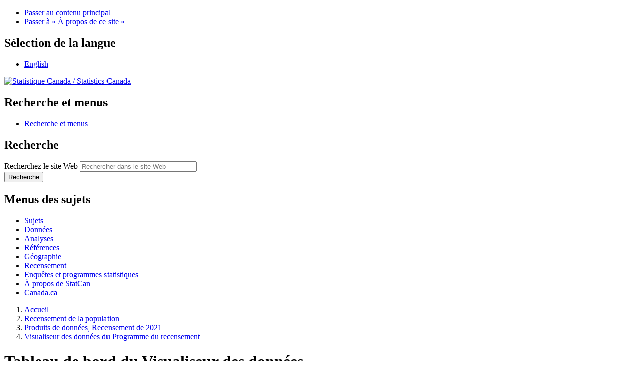

--- FILE ---
content_type: text/html;charset=UTF-8
request_url: https://www12-2021.statcan.gc.ca/census-recensement/2021/dp-pd/dv-vd/cpdv-vdpr/index-fra.cfm?locale=fr-CA&statisticsProgramId=3902&activeIndicatorId=21130061&visualizationGeographyLevelId=512&focusGeographyId=2021A00055951818
body_size: 5968
content:
<!DOCTYPE html>

<!--[if lt IE 9]><html class="no-js lt-ie9" lang="fr" dir="ltr" xmlns="http://www.w3.org/1999/xhtml"><![endif]--><!--[if gt IE 8]><!-->
<html class="no-js" lang="fr" dir="ltr" xmlns="http://www.w3.org/1999/xhtml">
<!--<![endif]-->

<!-- METADATA BEGINS | DEBUT DES METADONNEES -->
<head>
<meta charset="utf-8">
<meta content="width=device-width,initial-scale=1" name="viewport"/>
<meta name="description" content="Le Visualiseur des données du Programme du recensement (VDPR) est un outil Web de pointe de visualisation de données qui facilite l'interprétation des données statistiques en présentant des indicateurs clés sous forme de tableau de bord statistique. Le VDPR aide à localiser de nombreux endroits au Canada, les affiche sur une carte et présente des données géographiques et sociodémographiques de base à leur sujet. L'utilisateur qui souhaite trouver un endroit précis peut cliquer et faire un gros plan sur une carte du Canada ou lancer une recherche par nom d'endroit ou par code postal. Le VDPR affiche alors la carte thématique appropriée, y compris les limites et d'autres caractéristiques. Il permet aussi aux utilisateurs de comparer facilement les valeurs des indicateurs pour différents endroits et de mieux déterminer les relations qui existent entre les indicateurs."/>
<meta name="keywords" content="nul"/>

<!-- Page Title -->
<title>Tableau de bord du Visualiseur des données du Programme du recensement</title>

<!--Dublin Core Metadata-->
<link rel="schema.dcterms" href="http://purl.org/dc/terms/"/>
<meta name="dcterms.title" content="Tableau de bord du Visualiseur des données du Programme du recensement"/>
<meta name="dcterms.language" title="ISO639-2/T" content="fra"/>
<meta name="dcterms.creator" content="Gouvernement du Canada, Statistique Canada"/>
<meta name="dcterms.issued" title="W3CDTF" content="2022-02-09"/>
<meta name="dcterms.modified" title="W3CDTF" content="2023-06-21"/>
<meta name="dcterms.subject" title="gcstc" content="Visualisation des données; Recensement de la population"/>

<!--Additional Metadata-->
<script type="application/ld+json">
{ 
    "@context" : "http://schema.org",
    "@type" : "CreativeWork",
    "additionalType" : "ScholarlyArticle",
    "name" : "Tableau de bord du Visualiseur des données du Programme du recensement",
    "alternateName" : "98-507-X2016001",
    "headline" : "Le Visualiseur des données du Programme du recensement (VDPR) est un outil Web de pointe de visualisation de données qui facilite l'interprétation des données statistiques en présentant des indicateurs clés sous forme de tableau de bord statistique. Le VDPR aide à localiser de nombreux endroits au Canada, les affiche sur une carte et présente des données géographiques et sociodémographiques de base à leur sujet. L'utilisateur qui souhaite trouver un endroit précis peut cliquer et faire un gros plan sur une carte du Canada ou lancer une recherche par nom d'endroit ou par code postal. Le VDPR affiche alors la carte thématique appropriée, y compris les limites et d'autres caractéristiques. Il permet aussi aux utilisateurs de comparer facilement les valeurs des indicateurs pour différents endroits et de mieux déterminer les relations qui existent entre les indicateurs.",
    "url" : "https://www12.statcan.gc.ca/census-recensement/2021/dp-pd/dv-vd/cpdv-vdpr/index-fra.cfm",
    "sameAs" : "https://www12.statcan.gc.ca/census-recensement/2021/dp-pd/dv-vd/cpdv-vdpr/index-eng.cfm",
    "keywords" : "nul",
    "about" : "Autre contenu lié à la Population et la démographie",
    "isBasedOn" : "http://www23.statcan.gc.ca/imdb/p2SV_f.pl?Function=getSurvey&SDDS=3901",
    "datePublished" : "2022-02-09",
    "spatialCoverage" : "Canada",
    "publisher" : {
        "@type": "Organization",
        "additionalType" : "GovernmentOrganization",
        "url" : "https://www.statcan.gc.ca/fra/debut",
        "name" : "Gouvernement du Canada, Statistique Canada",
        "sameAs" : ["https://fr.wikipedia.org/wiki/Statistics_Canada", "https://twitter.com/statcan_fra", "https://www.facebook.com/statistiquecanada"]
    }
}
</script>
<!-- METADATA ENDS | FIN DES METADONNEES -->

<meta property="dcterms:service" content="StatCan"/> 
<meta property="dcterms:accessRights" content="2"/>

<link href="/wet-boew4b/assets/favicon.ico" rel="icon" type="image/x-icon">
<link rel="stylesheet" href="/wet-boew4b/css/wet-boew.min.css">
<script src="/wet-boew4b/js/jquery.min.js"></script>

<link rel="stylesheet" href="/wet-boew4b/css/theme.min.css">
<link rel="stylesheet" href="/wet-boew4b/css/statcan.css">
<link rel="stylesheet" href="/wet-boew4b/invitation-manager/Overlay.css"> 

<noscript><link rel="stylesheet" href="/wet-boew4b/css/noscript.min.css" /></noscript>
<!-- Adobe Analytics RUN --><!--script src="//assets.adobedtm.com/be5dfd287373/0127575cd23a/launch-f7c3e6060667.min.js"></script-->
<!-- Adobe Analytics v10 --><script src="//assets.adobedtm.com/be5dfd287373/8f0ead8a37e7/launch-09394abc039d.min.js"></script>

<script>dataLayer1 = [];</script>


<!-- CustomScriptsCSSStart -->
<style>
#iframediv {
	text-align:center;
	border-bottom:1px solid #af3c43;
}
#product-buttons {text-align:right;margin-top:-45px;}

@media screen and (max-width: 1170px), screen and (max-device-width: 1170px) {
	#product-buttons {text-align:left; margin-top: inherit;}
}
</style>
<!-- CustomScriptsCSSEnd -->
</head>

<body vocab="http://schema.org/" typeof="WebPage">

<!--stopindex-->

<ul id="wb-tphp">
<li class="wb-slc">
<a class="wb-sl" href="#wb-cont">Passer au contenu principal</a>
</li>
<li class="wb-slc visible-sm visible-md visible-lg">
<a class="wb-sl" href="#wb-info">Passer &#224; &#171;&#160;&#192; propos de ce site&#160;&#187;</a>
</li>
</ul>
<header role="banner">
<div id="wb-bnr" class="container">
<section id="wb-lng" class="visible-md visible-lg text-right">
<h2 class="wb-inv">S&#233;lection de la langue</h2>
<div class="row">
<div class="col-md-12">
<ul class="list-inline margin-bottom-none">
<li><a lang="en" href="index-eng.cfm">English</a></li>
</ul>
</div>
</div>
</section>
<div class="row">
<div class="brand col-xs-8 col-sm-9 col-md-6">
<a href="https://www.statcan.gc.ca/fr/debut" property="URL"><img src="/wet-boew4b/assets/sig-blk-fr.svg" alt="Statistique Canada"><span class="wb-inv"> / <span lang="en">Statistics Canada</span></span></a>
</div>
<section class="wb-mb-links col-xs-4 col-sm-3 visible-sm visible-xs" id="wb-glb-mn">
<h2>Recherche et menus</h2>
<ul class="list-inline text-right chvrn">
<li><a href="#mb-pnl" title="Recherche et menus" aria-controls="mb-pnl" class="overlay-lnk" role="button"><span class="glyphicon glyphicon-search"><span class="glyphicon glyphicon-th-list"><span class="wb-inv">Recherche et menus</span></span></span></a></li>
</ul>
<div id="mb-pnl"></div>
</section>

<section id="wb-srch" class="col-xs-6 text-right visible-md visible-lg">
<h2 class="wb-inv">Recherche</h2>
<form action="https://www.statcan.gc.ca/recherche/resultats/site-recherche" method="get" name="cse-search-box" role="search" class="form-inline">
<div class="form-group wb-srch-qry">
<label for="wb-srch-q" class="wb-inv">Recherchez le site Web</label>
<input type="hidden" name="fq" value="stclac:2" />
<input id="wb-srch-q" list="wb-srch-q-ac" class="wb-srch-q form-control" name="q" type="search" value="" size="27" maxlength="150" placeholder="Rechercher dans le site Web">
<datalist id="wb-srch-q-ac">
</datalist>
</div>
<div class="form-group submit">
<button type="submit" id="wb-srch-sub" class="btn btn-primary btn-small" name="wb-srch-sub"><span class="glyphicon-search glyphicon"></span><span class="wb-inv">Recherche</span></button>
</div>
</form>
</section>
</div>
</div>

<nav role="navigation" id="wb-sm" class="wb-menu visible-md visible-lg" data-trgt="mb-pnl" data-ajax-replace="/wet-boew4b/ajax/sitemenu-fr.html" typeof="SiteNavigationElement">
	<h2 class="wb-inv">Menus des sujets</h2>
	<div class="container nvbar">
		<div class="row">
			<ul class="list-inline menu">
				<li><a href="https://www150.statcan.gc.ca/n1/fr/sujets?MM=1">Sujets</a></li>
				<li><a href="https://www150.statcan.gc.ca/n1/fr/type/donnees?MM=1">Donn&eacute;es</a></li>
				<li><a href="https://www150.statcan.gc.ca/n1/fr/type/analyses?MM=1">Analyses</a></li>
				<li><a href="https://www150.statcan.gc.ca/n1/fr/type/references?MM=1">R&eacute;f&eacute;rences</a></li>
				<li><a href="https://www.statcan.gc.ca/fr/geographie?MM=1">G&eacute;ographie</a></li>
				<li><a href="https://www.statcan.gc.ca/fr/recensement?MM=1">Recensement</a></li>
				<li><a href="https://www.statcan.gc.ca/fr/enquetes?MM=1">Enqu&ecirc;tes et programmes statistiques</a></li>
				<li><a href="https://www.statcan.gc.ca/fr/apercu/statcan?MM=1">&Agrave; propos de StatCan</a></li>
				<li><a href="https://www.canada.ca/fr.html">Canada.ca</a></li>
			</ul>
		</div>
	</div>
</nav>

<nav role="navigation" id="wb-bc" class="" property="breadcrumb">
<div class="container">
<div class="row">

<!-- Breadcrumb trail -->
<ol class="breadcrumb">
	<li><a href="https://www.statcan.gc.ca/fr/debut">Accueil</a></li>
	<li><a href="/census-recensement/index-fra.cfm">Recensement de la population</a></li> 
    <li><a href="/census-recensement/2021/dp-pd/index-fra.cfm">Produits de données, Recensement de&nbsp;2021</a></li>
    <li><a href="/census-recensement/2021/dp-pd/dv-vd/cpdv-vdpr/cpdv-vdpr-fra.cfm">Visualiseur des données du Programme du recensement</a></li>
</ol>

</div>
</div>
</nav>
</header>

<main role="main" property="mainContentOfPage" class="container">



<!-- which pages should have archived banner added --->


<h1 property="name" id="wb-cont">Tableau de bord du Visualiseur des données <br />du Programme du recensement</h1>

<p id="product-buttons">
            <a href="https://www.statcan.gc.ca/fra/contactez/commentaires/donnees-recensement?pid=98-507-X2021001" class="btn btn-default btn-xs" role="link"><span class="glyphicon glyphicon-list-alt mrgn-rght-sm"></span>Commentaires</a>&nbsp;
            <a href="about-apropos-fra.cfm" class="btn btn-primary btn-xs" role="link"><span class="glyphicon glyphicon-info-sign mrgn-rght-sm"></span>À propos de ce produit</a>
            <a href="tutorial-didacticiel/index-fra.cfm" target="_blank" class="btn btn-primary btn-xs" role="link" title="Didacticiel (S'ouvre dans une nouvelle fenêtre)"><span class="glyphicon glyphicon-question-sign mrgn-rght-sm"></span>Didacticiel</a>
</p>



<p class="wb-inv">Le Visualiseur des données du Programme du recensement est un nouvel outil Web de visualisation de données qui facilite l'interprétation des données statistiques en présentant des indicateurs clés sous la forme d'un tableau de bord statistique. Cet outil de pointe aide à localiser de nombreux lieux du Canada, les affiche sur une carte et présente des données géographiques et sociodémographiques de base à leur sujet.</p>



<div align="center" id="iframediv">

	<iframe title="Visualiseur des données du Programme du recensement" id="iframeid" src="https://www97-prod.statcan.gc.ca/cpdv/index-fr.html?locale=fr-ca&statisticsProgramId=3902&activeIndicatorId=21130061&visualizationGeographyLevelId=512&focusGeographyId=2021A00055951818&comparisonGeographyList=" style=" width:100%; height:1050px; border:none" allow="clipboard-write"></iframe>

</div>
<!--stopindex-->

<div class="pagedetails">
	<dl id="wb-dtmd">
		<dt>Date de modification&#160;:&#32;</dt>
		<dd><time property="dateModified"> 2024-03-15 </time></dd>
	</dl>
</div>
</main><footer id="wb-info">
	<h2 class="wb-inv">&#192; propos de ce site</h2>
	<div class="gc-contextual">
		<div class="container">
			<nav>
				<h3>Statistique Canada</h3>
				<ul class="list-unstyled colcount-sm-2 colcount-md-3">
					<li><a href="https://www.statcan.gc.ca/fr/reference/centreref/index">Contactez StatCan</a></li>
					<li><a href="https://www.statcan.gc.ca/fr/confiance">Centre de confiance</a></li>
				</ul>
			</nav>
		</div>
	</div>
	<div class="gc-main-footer">
		<div class="container">
			<nav>
				<h3>Gouvernement du Canada</h3>
				<ul class="list-unstyled colcount-sm-2 colcount-md-3">
					<li><a href="https://www.canada.ca/fr/contact.html">Toutes les coordonn&#233;es</a></li>
					<li><a href="https://www.canada.ca/fr/gouvernement/min.html">Minist&#232;res et organismes</a></li>
					<li><a href="https://www.canada.ca/fr/gouvernement/systeme.html">&#192; propos du gouvernement</a></li>
				</ul>
				<h4><span class="wb-inv">Th&#232;mes et sujets</span></h4>
				<ul class="list-unstyled colcount-sm-2 colcount-md-3">
					<li><a href="https://www.canada.ca/fr/services/emplois.html">Emplois</a></li>
					<li><a href="https://www.canada.ca/fr/services/immigration-citoyennete.html">Immigration et citoyennet&#233;</a></li>
					<li><a href="https://voyage.gc.ca/">Voyage et tourisme</a></li>
					<li><a href="https://www.canada.ca/fr/services/entreprises.html">Entreprises</a></li>
					<li><a href="https://www.canada.ca/fr/services/prestations.html">Prestations</a></li>
					<li><a href="https://www.canada.ca/fr/services/sante.html">Sant&#233;</a></li>
					<li><a href="https://www.canada.ca/fr/services/impots.html">Imp&#244;ts</a></li>
					<li><a href="https://www.canada.ca/fr/services/environnement.html">Environnement et ressources naturelles</a></li>
					<li><a href="https://www.canada.ca/fr/services/defense.html">S&#233;curit&#233; nationale et d&#233;fense</a></li>
					<li><a href="https://www.canada.ca/fr/services/culture.html">Culture, histoire et sport</a></li>
					<li><a href="https://www.canada.ca/fr/services/police.html">Services de police, justice et urgences</a></li>
					<li><a href="https://www.canada.ca/fr/services/transport.html">Transport et infrastructure</a></li>
					<li><a href="https://www.international.gc.ca/world-monde/index.aspx?lang=fra">Le Canada et le monde</a></li>
					<li><a href="https://www.canada.ca/fr/services/finance.html">Argent et finance</a></li>
					<li><a href="https://www.canada.ca/fr/services/science.html">Science et innovation</a></li>
					<li><a href="https://www.canada.ca/fr/services/autochtones.html">Autochtones</a></li>
					<li><a href="https://www.canada.ca/fr/services/veterans.html">V&#233;t&#233;rans et militaires</a></li>
					<li><a href="https://www.canada.ca/fr/services/jeunesse.html">Jeunesse</a></li>
				</ul>
			</nav>
		</div>
	</div>
	<div class="gc-sub-footer">
		<div class="container d-flex align-items-center">
			<nav>
				<h3 class="wb-inv">Organisation du gouvernement du Canada</h3>
				<ul>
					<li><a href="https://www.canada.ca/fr/sociaux.html">M&#233;dias sociaux</a></li>
					<li><a href="https://www.canada.ca/fr/mobile.html">Applications mobiles</a></li>
					<li><a href="https://www.canada.ca/fr/gouvernement/a-propos.html">&#192; propos de Canada.ca</a></li>
					<li><a href="https://www.statcan.gc.ca/fr/avis">Avis</a></li>
					<li><a href="https://www.statcan.gc.ca/fr/reference/privee">Confidentialit&#233;</a></li>
				</ul>
			</nav>
			<div class="wtrmrk align-self-end">
				<img src="/wet-boew4b/assets/wmms-blk.svg" alt="Symbole du gouvernement du Canada" />
			</div>
		</div>
	</div>
</footer>

<!--[if gte IE 9 | !IE ]><!--> 
<script src="/wet-boew4b/js/wet-boew.min.js"></script> 
<script src="/wet-boew4b/js/theme.min.js"></script> 
<!--<![endif]--> 
<!--[if lt IE 9]>
<script src="/wet-boew4b/js/ie8-wet-boew2.min.js"></script>
<![endif]--> 
<!-- InvitationManager --> 
<script src="/wet-boew4b/invitation-manager/Overlay.js"></script> 
<script src="/wet-boew4b/invitation-manager/InvitationManager.js"></script> 
<!-- End InvitationManager --> 
<script type="text/javascript">_satellite.pageBottom();</script>

<!-- CustomScriptsJSStart -->
<!-- CustomScriptsJSEnd -->

</body>
</html>
